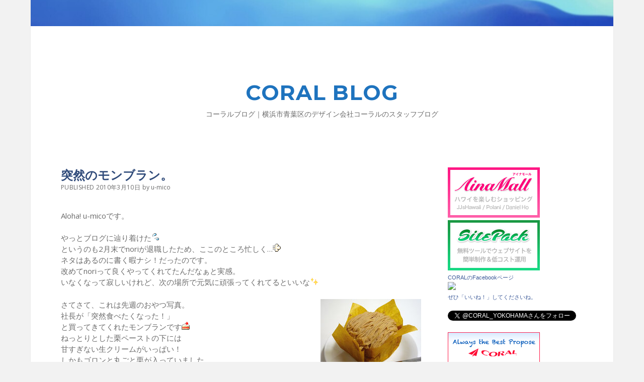

--- FILE ---
content_type: text/html; charset=UTF-8
request_url: https://www.coralblog.com/2010/03/938
body_size: 10699
content:
<!DOCTYPE html>

<html lang="ja">

<head>
	<title>突然のモンブラン。 &#8211; CORAL BLOG</title>
<meta charset="UTF-8" />
<meta name="viewport" content="width=device-width, initial-scale=1" />
<meta name="template" content="Apex 1.35" />
<meta name="generator" content="WordPress 5.5.17" />
<link rel='dns-prefetch' href='//www.googletagmanager.com' />
<link rel='dns-prefetch' href='//use.fontawesome.com' />
<link rel='dns-prefetch' href='//fonts.googleapis.com' />
<link rel='dns-prefetch' href='//s.w.org' />
<link rel="alternate" type="application/rss+xml" title="CORAL BLOG &raquo; フィード" href="https://www.coralblog.com/feed" />
<link rel="alternate" type="application/rss+xml" title="CORAL BLOG &raquo; コメントフィード" href="https://www.coralblog.com/comments/feed" />
		<script type="text/javascript">
			window._wpemojiSettings = {"baseUrl":"https:\/\/s.w.org\/images\/core\/emoji\/13.0.0\/72x72\/","ext":".png","svgUrl":"https:\/\/s.w.org\/images\/core\/emoji\/13.0.0\/svg\/","svgExt":".svg","source":{"concatemoji":"https:\/\/www.coralblog.com\/wp-includes\/js\/wp-emoji-release.min.js?ver=5.5.17"}};
			!function(e,a,t){var n,r,o,i=a.createElement("canvas"),p=i.getContext&&i.getContext("2d");function s(e,t){var a=String.fromCharCode;p.clearRect(0,0,i.width,i.height),p.fillText(a.apply(this,e),0,0);e=i.toDataURL();return p.clearRect(0,0,i.width,i.height),p.fillText(a.apply(this,t),0,0),e===i.toDataURL()}function c(e){var t=a.createElement("script");t.src=e,t.defer=t.type="text/javascript",a.getElementsByTagName("head")[0].appendChild(t)}for(o=Array("flag","emoji"),t.supports={everything:!0,everythingExceptFlag:!0},r=0;r<o.length;r++)t.supports[o[r]]=function(e){if(!p||!p.fillText)return!1;switch(p.textBaseline="top",p.font="600 32px Arial",e){case"flag":return s([127987,65039,8205,9895,65039],[127987,65039,8203,9895,65039])?!1:!s([55356,56826,55356,56819],[55356,56826,8203,55356,56819])&&!s([55356,57332,56128,56423,56128,56418,56128,56421,56128,56430,56128,56423,56128,56447],[55356,57332,8203,56128,56423,8203,56128,56418,8203,56128,56421,8203,56128,56430,8203,56128,56423,8203,56128,56447]);case"emoji":return!s([55357,56424,8205,55356,57212],[55357,56424,8203,55356,57212])}return!1}(o[r]),t.supports.everything=t.supports.everything&&t.supports[o[r]],"flag"!==o[r]&&(t.supports.everythingExceptFlag=t.supports.everythingExceptFlag&&t.supports[o[r]]);t.supports.everythingExceptFlag=t.supports.everythingExceptFlag&&!t.supports.flag,t.DOMReady=!1,t.readyCallback=function(){t.DOMReady=!0},t.supports.everything||(n=function(){t.readyCallback()},a.addEventListener?(a.addEventListener("DOMContentLoaded",n,!1),e.addEventListener("load",n,!1)):(e.attachEvent("onload",n),a.attachEvent("onreadystatechange",function(){"complete"===a.readyState&&t.readyCallback()})),(n=t.source||{}).concatemoji?c(n.concatemoji):n.wpemoji&&n.twemoji&&(c(n.twemoji),c(n.wpemoji)))}(window,document,window._wpemojiSettings);
		</script>
		<style type="text/css">
img.wp-smiley,
img.emoji {
	display: inline !important;
	border: none !important;
	box-shadow: none !important;
	height: 1em !important;
	width: 1em !important;
	margin: 0 .07em !important;
	vertical-align: -0.1em !important;
	background: none !important;
	padding: 0 !important;
}
</style>
	<link rel='stylesheet' id='wp-block-library-css'  href='https://www.coralblog.com/wp-includes/css/dist/block-library/style.min.css?ver=5.5.17' type='text/css' media='all' />
<link rel='stylesheet' id='ct-apex-style-css'  href='https://www.coralblog.com/wp-content/themes/apex/style.css?ver=5.5.17' type='text/css' media='all' />
<style id='ct-apex-style-inline-css' type='text/css'>
span.post-date {
    font-size: 12px;
}

.blog .post-content p:last-of-type, .archive .post-content p:last-of-type, .search .post-content p:last-of-type {
    margin-top: 0;
    padding-bottom: 0;
}
.site-title a,
						                .site-title a:link,
						                .site-title a:visited {color: #1e73be;}.post-title,
						                .post-title a,
						                .post-title a:link,
						                .post-title a :visited {color: #304b7a;}
#header-image { padding-bottom: 5%; }
@media all and (min-width: 1000px) {
              .site-title { 
                font-size: 42px;
              }
            }@media all and (min-width: 1000px) {
              .tagline { 
                font-size: 14px;
              }
            }@media all and (min-width: 800px) and (max-width: 999px) {
              .menu-primary a { 
                font-size: 14px;
              }
            }@media all and (min-width: 1000px) {
              .menu-primary a { 
                font-size: 14px;
              }
            }@media all and (min-width: 800px) and (max-width: 899px) {
              .post-title { 
                font-size: 26px;
              }
            }@media all and (min-width: 900px) {
              .post-title { 
                font-size: 24px;
              }
            }@media all and (min-width: 1000px) {
              .post-content,
              .post-meta { 
                font-size: 15px;
              }
            }
.comments-link { display: none; }.comments-number { display: none; }.comment-date { display: none; }.comment-reply-link { margin-left: 0; }.comment-reply-link:after { display: none; }
</style>
<link rel='stylesheet' id='ct-morning-child-style-css'  href='https://www.coralblog.com/wp-content/themes/morning/style.css?ver=5.5.17' type='text/css' media='all' />
<link rel='stylesheet' id='ct-apex-font-awesome-css'  href='https://www.coralblog.com/wp-content/themes/apex/assets/font-awesome/css/all.min.css?ver=5.5.17' type='text/css' media='all' />
<link rel='stylesheet' id='font-awesome-official-css'  href='https://use.fontawesome.com/releases/v5.14.0/css/all.css' type='text/css' media='all' integrity="sha384-HzLeBuhoNPvSl5KYnjx0BT+WB0QEEqLprO+NBkkk5gbc67FTaL7XIGa2w1L0Xbgc" crossorigin="anonymous" />
<link rel='stylesheet' id='ct-apex-pro-style-css'  href='https://www.coralblog.com/wp-content/plugins/apex-pro/styles/style.min.css?ver=5.5.17' type='text/css' media='all' />
<link rel='stylesheet' id='ct-morning-google-fonts-css'  href='//fonts.googleapis.com/css?family=Montserrat%3A400%2C700%7COpen+Sans%3A400%2C700&#038;ver=5.5.17' type='text/css' media='all' />
<link rel='stylesheet' id='font-awesome-official-v4shim-css'  href='https://use.fontawesome.com/releases/v5.14.0/css/v4-shims.css' type='text/css' media='all' integrity="sha384-9aKO2QU3KETrRCCXFbhLK16iRd15nC+OYEmpVb54jY8/CEXz/GVRsnM73wcbYw+m" crossorigin="anonymous" />
<style id='font-awesome-official-v4shim-inline-css' type='text/css'>
@font-face {
font-family: "FontAwesome";
font-display: block;
src: url("https://use.fontawesome.com/releases/v5.14.0/webfonts/fa-brands-400.eot"),
		url("https://use.fontawesome.com/releases/v5.14.0/webfonts/fa-brands-400.eot?#iefix") format("embedded-opentype"),
		url("https://use.fontawesome.com/releases/v5.14.0/webfonts/fa-brands-400.woff2") format("woff2"),
		url("https://use.fontawesome.com/releases/v5.14.0/webfonts/fa-brands-400.woff") format("woff"),
		url("https://use.fontawesome.com/releases/v5.14.0/webfonts/fa-brands-400.ttf") format("truetype"),
		url("https://use.fontawesome.com/releases/v5.14.0/webfonts/fa-brands-400.svg#fontawesome") format("svg");
}

@font-face {
font-family: "FontAwesome";
font-display: block;
src: url("https://use.fontawesome.com/releases/v5.14.0/webfonts/fa-solid-900.eot"),
		url("https://use.fontawesome.com/releases/v5.14.0/webfonts/fa-solid-900.eot?#iefix") format("embedded-opentype"),
		url("https://use.fontawesome.com/releases/v5.14.0/webfonts/fa-solid-900.woff2") format("woff2"),
		url("https://use.fontawesome.com/releases/v5.14.0/webfonts/fa-solid-900.woff") format("woff"),
		url("https://use.fontawesome.com/releases/v5.14.0/webfonts/fa-solid-900.ttf") format("truetype"),
		url("https://use.fontawesome.com/releases/v5.14.0/webfonts/fa-solid-900.svg#fontawesome") format("svg");
}

@font-face {
font-family: "FontAwesome";
font-display: block;
src: url("https://use.fontawesome.com/releases/v5.14.0/webfonts/fa-regular-400.eot"),
		url("https://use.fontawesome.com/releases/v5.14.0/webfonts/fa-regular-400.eot?#iefix") format("embedded-opentype"),
		url("https://use.fontawesome.com/releases/v5.14.0/webfonts/fa-regular-400.woff2") format("woff2"),
		url("https://use.fontawesome.com/releases/v5.14.0/webfonts/fa-regular-400.woff") format("woff"),
		url("https://use.fontawesome.com/releases/v5.14.0/webfonts/fa-regular-400.ttf") format("truetype"),
		url("https://use.fontawesome.com/releases/v5.14.0/webfonts/fa-regular-400.svg#fontawesome") format("svg");
unicode-range: U+F004-F005,U+F007,U+F017,U+F022,U+F024,U+F02E,U+F03E,U+F044,U+F057-F059,U+F06E,U+F070,U+F075,U+F07B-F07C,U+F080,U+F086,U+F089,U+F094,U+F09D,U+F0A0,U+F0A4-F0A7,U+F0C5,U+F0C7-F0C8,U+F0E0,U+F0EB,U+F0F3,U+F0F8,U+F0FE,U+F111,U+F118-F11A,U+F11C,U+F133,U+F144,U+F146,U+F14A,U+F14D-F14E,U+F150-F152,U+F15B-F15C,U+F164-F165,U+F185-F186,U+F191-F192,U+F1AD,U+F1C1-F1C9,U+F1CD,U+F1D8,U+F1E3,U+F1EA,U+F1F6,U+F1F9,U+F20A,U+F247-F249,U+F24D,U+F254-F25B,U+F25D,U+F267,U+F271-F274,U+F279,U+F28B,U+F28D,U+F2B5-F2B6,U+F2B9,U+F2BB,U+F2BD,U+F2C1-F2C2,U+F2D0,U+F2D2,U+F2DC,U+F2ED,U+F328,U+F358-F35B,U+F3A5,U+F3D1,U+F410,U+F4AD;
}
</style>
<script type='text/javascript' src='https://www.coralblog.com/wp-includes/js/jquery/jquery.js?ver=1.12.4-wp' id='jquery-core-js'></script>
<!--[if IE 8]>
<script type='text/javascript' src='https://www.coralblog.com/wp-content/themes/apex/js/build/html5shiv.min.js?ver=5.5.17' id='ct-apex-html5-shiv-js'></script>
<![endif]-->

<!-- Google アナリティクス スニペット (Site Kit が追加) -->
<script type='text/javascript' src='https://www.googletagmanager.com/gtag/js?id=GT-MJMF2GH' id='google_gtagjs-js' async></script>
<script type='text/javascript' id='google_gtagjs-js-after'>
window.dataLayer = window.dataLayer || [];function gtag(){dataLayer.push(arguments);}
gtag("js", new Date());
gtag("set", "developer_id.dZTNiMT", true);
gtag("config", "GT-MJMF2GH");
</script>

<!-- (ここまで) Google アナリティクス スニペット (Site Kit が追加) -->
<link rel="https://api.w.org/" href="https://www.coralblog.com/wp-json/" /><link rel="alternate" type="application/json" href="https://www.coralblog.com/wp-json/wp/v2/posts/938" /><link rel="EditURI" type="application/rsd+xml" title="RSD" href="https://www.coralblog.com/xmlrpc.php?rsd" />
<link rel="wlwmanifest" type="application/wlwmanifest+xml" href="https://www.coralblog.com/wp-includes/wlwmanifest.xml" /> 
<link rel='prev' title='フラガール' href='https://www.coralblog.com/2010/03/931' />
<link rel='next' title='たくさん動くときは、鶴と亀' href='https://www.coralblog.com/2010/03/941' />
<link rel='shortlink' href='https://www.coralblog.com/?p=938' />
<link rel="alternate" type="application/json+oembed" href="https://www.coralblog.com/wp-json/oembed/1.0/embed?url=https%3A%2F%2Fwww.coralblog.com%2F2010%2F03%2F938" />
<link rel="alternate" type="text/xml+oembed" href="https://www.coralblog.com/wp-json/oembed/1.0/embed?url=https%3A%2F%2Fwww.coralblog.com%2F2010%2F03%2F938&#038;format=xml" />
<link rel="canonical" href="https://www.coralblog.com/2010/03/938" />
<meta name="generator" content="Site Kit by Google 1.102.0" />		<style type="text/css" id="wp-custom-css">
			span.post-date {
    font-size: 12px;
}

.blog .post-content p:last-of-type, .archive .post-content p:last-of-type, .search .post-content p:last-of-type {
    margin-top: 0;
    padding-bottom: 0;
}		</style>
		</head>

<body data-rsssl=1 id="morning" class="post-template-default single single-post postid-938 single-format-standard  singular singular-post singular-post-938">
		<a class="skip-content" href="#main">Skip to content</a>
	<div id="overflow-container" class="overflow-container">
		<div id="max-width" class="max-width">
			<div id="header-image" class="header-image" style="background-image: url('https://www.coralblog.com/wp-content/uploads/2020/07/1920_2.jpg')" ></div>						<header class="site-header" id="site-header" role="banner">
				<div id="menu-primary-container" class="menu-primary-container">
					<div id="menu-primary" class="menu-container menu-primary" role="navigation">
	<div class="menu-unset"></div></div>
														</div>
				<button id="toggle-navigation" class="toggle-navigation">
					<span class="screen-reader-text">open menu</span>
					<svg width="24px" height="18px" viewBox="0 0 24 18" version="1.1" xmlns="http://www.w3.org/2000/svg" xmlns:xlink="http://www.w3.org/1999/xlink">
				    <g stroke="none" stroke-width="1" fill="none" fill-rule="evenodd">
				        <g transform="translate(-148.000000, -36.000000)" fill="#6B6B6B">
				            <g transform="translate(123.000000, 25.000000)">
				                <g transform="translate(25.000000, 11.000000)">
				                    <rect x="0" y="16" width="24" height="2"></rect>
				                    <rect x="0" y="8" width="24" height="2"></rect>
				                    <rect x="0" y="0" width="24" height="2"></rect>
				                </g>
				            </g>
				        </g>
				    </g>
				</svg>				</button>
				<div id="title-container" class="title-container">
					<div id='site-title' class='site-title'><a href='https://www.coralblog.com'>CORAL BLOG</a></div>					<p class="tagline">コーラルブログ｜横浜市青葉区のデザイン会社コーラルのスタッフブログ</p>				</div>
			</header>
									<section id="main" class="main" role="main">
				<div id="loop-container" class="loop-container">
	<div class="post-938 post type-post status-publish format-standard hentry category-coral entry">
		<article>
				<div class="post-container">
			<div class='post-header'>
				<h1 class='post-title'>突然のモンブラン。</h1>
				<div class="post-byline">
    <span class="post-date">
		Published 2010年3月10日	</span>
			<span class="post-author">
			<span>by</span>
			u-mico		</span>
	</div>			</div>
			<div class="post-content">
								<p>Aloha! u-micoです。</p>
<p>やっとブログに辿り着けた<img src="https://www.coralblog.com/wp-content/plugins/tinymce-advanced/mce/emoji/img/sweat01.gif" border="0" alt="sweat01" /><br />
というのも2月末でnoriが退職したため、ここのところ忙しく…<img src="https://www.coralblog.com/wp-content/plugins/tinymce-advanced/mce/emoji/img/dash.gif" border="0" alt="dash" /><br />
ネタはあるのに書く暇ナシ！だったのです。<br />
改めてnoriって良くやってくれてたんだなぁと実感。<br />
いなくなって寂しいけれど、次の場所で元気に頑張ってくれてるといいな<img src="https://www.coralblog.com/wp-content/plugins/tinymce-advanced/mce/emoji/img/shine.gif" border="0" alt="shine" /></p>
<figure id="attachment_939" aria-describedby="caption-attachment-939" style="width: 200px" class="wp-caption alignright"><a href="https://www.coralblog.com/wp-content/uploads/2010/03/cake-m1.jpg"><img loading="lazy" class="size-full wp-image-939" src="https://www.coralblog.com/wp-content/uploads/2010/03/cake-m1.jpg" alt="" width="200" height="150" /></a><figcaption id="caption-attachment-939" class="wp-caption-text">中にはふわふわ生クリーム♪</figcaption></figure>
<p>さてさて、これは先週のおやつ写真。<br />
社長が「突然食べたくなった！」<br />
と買ってきてくれたモンブランです<img src="https://www.coralblog.com/wp-content/plugins/tinymce-advanced/mce/emoji/img/cake.gif" border="0" alt="cake" /><br />
ねっとりとした栗ペーストの下には<br />
甘すぎない生クリームがいっぱい！<br />
しかもゴロンと丸ごと栗が入っていました。<br />
おいし〜ぃ<img src="https://www.coralblog.com/wp-content/plugins/tinymce-advanced/mce/emoji/img/delicious.gif" border="0" alt="delicious" /></p>
<p>ちなみにこの丸ごと栗を落とした人が約1名。<br />
さて誰でしょう？<br />
ヒントは、我が社一の「お子ちゃま」です。<br />
誰だか分かった人はCORALマニアですな（笑）</p>
							</div>
						<div class="post-meta">
				<p class="post-categories"><span>Published in </span><a href="https://www.coralblog.com/category/coral" title="View all posts in CORAL">CORAL</a></p>								<nav class="further-reading">
	<div class="previous">
		<span>Previous Post</span>
		<a href="https://www.coralblog.com/2010/03/931">フラガール</a>
	</div>
	<div class="next">
		<span>Next Post</span>
		<a href="https://www.coralblog.com/2010/03/941">たくさん動くときは、鶴と亀</a>
	</div>
</nav>			</div>
		</div>
	</article>
	</div></div>
</section> <!-- .main -->

	<aside class="sidebar sidebar-primary" id="sidebar-primary" role="complementary">
		<h1 class="screen-reader-text">Sidebar</h1>
		<section id="text-2" class="widget widget_text">			<div class="textwidget"><a href="http://www.ainamall.com/" target="_blank" rel="noopener noreferrer"><img src="https://www.coralblog.com/wp-content/uploads/2016/06/banner_ainamall.jpg" width="" height="" alt="アイナモール" /></a>
<br />
<a href="http://www.sitepack.jp/" target="_blank" rel="noopener noreferrer"><img src="https://www.coralblog.com/wp-content/uploads/2012/07/banner_sitepack.png" width="" height="" alt="無料ツールでウェブサイト・ホームページを簡単制作＆低コストで運用" /></a>
<br />
<!-- Facebook Badge START -->
<div style="margin-left: auto; margin-left: auto;"><a href="http://www.facebook.com/coralinc" target="_blank" style="font-family: &quot;lucida grande&quot;,tahoma,verdana,arial,sans-serif; font-size: 11px; font-variant: normal; font-style: normal; font-weight: normal; color: #3B5998; text-decoration: none;" title="CORAL" rel="noopener noreferrer">CORALのFacebookページ</a><br/><a href="http://www.facebook.com/coralinc" target="_target" title="CORAL" rel="noopener noreferrer"><img src="https://badge.facebook.com/badge/209251922450223.2066.1129491413.png" style="border: 0px;" /></a><br/><a href="http://www.facebook.com/coralinc" target="_blank" style="font-family: &quot;lucida grande&quot;,tahoma,verdana,arial,sans-serif; font-size: 11px; font-variant: normal; font-style: normal; font-weight: normal; color: #3B5998; text-decoration: none;" title="CORAL" rel="noopener noreferrer">ぜひ「いいね！」してくださいね。</a></div><!-- Facebook Badge END -->
<br />
<a href="https://twitter.com/CORAL_YOKOHAMA" onclick=”_gaq.push(['_trackEvent', 'outlink', 'twitter', 'coralinternet']);” class="twitter-follow-button" data-show-count="false" data-lang="ja">@CORAL_YOKOHAMAをフォロー</a>
<script>!function(d,s,id){var js,fjs=d.getElementsByTagName(s)[0];if(!d.getElementById(id)){js=d.createElement(s);js.id=id;js.src="//platform.twitter.com/widgets.js";fjs.parentNode.insertBefore(js,fjs);}}(document,"script","twitter-wjs");</script>
<br />
<br />
<a href="http://www.coral.co.jp/" target="_blank" rel="noopener noreferrer"><img src="
https://www.coralblog.com/wp-content/uploads/2012/07/banner_coral.png" width="183" height="60" alt="レスポンシブwebデザイン　横浜のデザイン会社　ウェブサイト制作　コーラル" /></a></div>
		</section>
		<section id="recent-posts-2" class="widget widget_recent_entries">
		<h2 class="widget-title">最近の投稿</h2>
		<ul>
											<li>
					<a href="https://www.coralblog.com/2025/12/11259">AIとWEBサイト。</a>
									</li>
											<li>
					<a href="https://www.coralblog.com/2025/12/11249">Illustratorの生成AIで、好きなイラストの“似てる別バージョン”を作る方法</a>
									</li>
											<li>
					<a href="https://www.coralblog.com/2025/11/11243">&#8220;See it, Say it, Sorted.&#8221;</a>
									</li>
											<li>
					<a href="https://www.coralblog.com/2025/10/11227">安藤忠雄氏の建築物｢淡路夢舞台｣</a>
									</li>
											<li>
					<a href="https://www.coralblog.com/2025/09/11213">OKLCHについて</a>
									</li>
											<li>
					<a href="https://www.coralblog.com/2025/08/11206">夏の谷川岳</a>
									</li>
											<li>
					<a href="https://www.coralblog.com/2025/08/11199">迷惑メールが急増中。</a>
									</li>
											<li>
					<a href="https://www.coralblog.com/2025/07/11186">夏のパワーミーティング 2025 ＠Hyatt Regency YOKOHAMA</a>
									</li>
											<li>
					<a href="https://www.coralblog.com/2025/06/11165">ダークパターンのデザインとは？</a>
									</li>
											<li>
					<a href="https://www.coralblog.com/2025/06/11148">銀座の色味の変遷を知る</a>
									</li>
					</ul>

		</section><section id="categories-2" class="widget widget_categories"><h2 class="widget-title">カテゴリー</h2>
			<ul>
					<li class="cat-item cat-item-2"><a href="https://www.coralblog.com/category/coral">CORAL</a>
</li>
	<li class="cat-item cat-item-3"><a href="https://www.coralblog.com/category/hawaii">Hawaii</a>
</li>
	<li class="cat-item cat-item-4"><a href="https://www.coralblog.com/category/outside">OUTSIDE</a>
</li>
	<li class="cat-item cat-item-5"><a href="https://www.coralblog.com/category/sns%e3%83%bb%e3%82%bd%e3%83%bc%e3%82%b7%e3%83%a3%e3%83%ab%e3%83%a1%e3%83%87%e3%82%a3%e3%82%a2">SNS・ソーシャルメディア</a>
</li>
	<li class="cat-item cat-item-1"><a href="https://www.coralblog.com/category/%e6%9c%aa%e5%88%86%e9%a1%9e">未分類</a>
</li>
			</ul>

			</section><section id="calendar-2" class="widget widget_calendar"><div id="calendar_wrap" class="calendar_wrap"><table id="wp-calendar" class="wp-calendar-table">
	<caption>2010年3月</caption>
	<thead>
	<tr>
		<th scope="col" title="月曜日">月</th>
		<th scope="col" title="火曜日">火</th>
		<th scope="col" title="水曜日">水</th>
		<th scope="col" title="木曜日">木</th>
		<th scope="col" title="金曜日">金</th>
		<th scope="col" title="土曜日">土</th>
		<th scope="col" title="日曜日">日</th>
	</tr>
	</thead>
	<tbody>
	<tr><td>1</td><td>2</td><td>3</td><td><a href="https://www.coralblog.com/date/2010/03/04" aria-label="2010年3月4日 に投稿を公開">4</a></td><td>5</td><td>6</td><td>7</td>
	</tr>
	<tr>
		<td>8</td><td>9</td><td><a href="https://www.coralblog.com/date/2010/03/10" aria-label="2010年3月10日 に投稿を公開">10</a></td><td>11</td><td>12</td><td>13</td><td>14</td>
	</tr>
	<tr>
		<td>15</td><td>16</td><td>17</td><td>18</td><td>19</td><td>20</td><td>21</td>
	</tr>
	<tr>
		<td>22</td><td>23</td><td><a href="https://www.coralblog.com/date/2010/03/24" aria-label="2010年3月24日 に投稿を公開">24</a></td><td>25</td><td>26</td><td>27</td><td>28</td>
	</tr>
	<tr>
		<td>29</td><td>30</td><td>31</td>
		<td class="pad" colspan="4">&nbsp;</td>
	</tr>
	</tbody>
	</table><nav aria-label="前と次の月" class="wp-calendar-nav">
		<span class="wp-calendar-nav-prev"><a href="https://www.coralblog.com/date/2010/02">&laquo; 2月</a></span>
		<span class="pad">&nbsp;</span>
		<span class="wp-calendar-nav-next"><a href="https://www.coralblog.com/date/2010/04">4月 &raquo;</a></span>
	</nav></div></section><section id="archives-2" class="widget widget_archive"><h2 class="widget-title">アーカイブ</h2>		<label class="screen-reader-text" for="archives-dropdown-2">アーカイブ</label>
		<select id="archives-dropdown-2" name="archive-dropdown">
			
			<option value="">月を選択</option>
				<option value='https://www.coralblog.com/date/2025/12'> 2025年12月 </option>
	<option value='https://www.coralblog.com/date/2025/11'> 2025年11月 </option>
	<option value='https://www.coralblog.com/date/2025/10'> 2025年10月 </option>
	<option value='https://www.coralblog.com/date/2025/09'> 2025年9月 </option>
	<option value='https://www.coralblog.com/date/2025/08'> 2025年8月 </option>
	<option value='https://www.coralblog.com/date/2025/07'> 2025年7月 </option>
	<option value='https://www.coralblog.com/date/2025/06'> 2025年6月 </option>
	<option value='https://www.coralblog.com/date/2025/05'> 2025年5月 </option>
	<option value='https://www.coralblog.com/date/2025/04'> 2025年4月 </option>
	<option value='https://www.coralblog.com/date/2025/03'> 2025年3月 </option>
	<option value='https://www.coralblog.com/date/2025/02'> 2025年2月 </option>
	<option value='https://www.coralblog.com/date/2025/01'> 2025年1月 </option>
	<option value='https://www.coralblog.com/date/2024/12'> 2024年12月 </option>
	<option value='https://www.coralblog.com/date/2024/11'> 2024年11月 </option>
	<option value='https://www.coralblog.com/date/2024/10'> 2024年10月 </option>
	<option value='https://www.coralblog.com/date/2024/09'> 2024年9月 </option>
	<option value='https://www.coralblog.com/date/2024/08'> 2024年8月 </option>
	<option value='https://www.coralblog.com/date/2024/07'> 2024年7月 </option>
	<option value='https://www.coralblog.com/date/2024/06'> 2024年6月 </option>
	<option value='https://www.coralblog.com/date/2024/05'> 2024年5月 </option>
	<option value='https://www.coralblog.com/date/2024/04'> 2024年4月 </option>
	<option value='https://www.coralblog.com/date/2024/03'> 2024年3月 </option>
	<option value='https://www.coralblog.com/date/2024/02'> 2024年2月 </option>
	<option value='https://www.coralblog.com/date/2024/01'> 2024年1月 </option>
	<option value='https://www.coralblog.com/date/2023/12'> 2023年12月 </option>
	<option value='https://www.coralblog.com/date/2023/11'> 2023年11月 </option>
	<option value='https://www.coralblog.com/date/2023/10'> 2023年10月 </option>
	<option value='https://www.coralblog.com/date/2023/09'> 2023年9月 </option>
	<option value='https://www.coralblog.com/date/2023/08'> 2023年8月 </option>
	<option value='https://www.coralblog.com/date/2023/07'> 2023年7月 </option>
	<option value='https://www.coralblog.com/date/2023/06'> 2023年6月 </option>
	<option value='https://www.coralblog.com/date/2023/05'> 2023年5月 </option>
	<option value='https://www.coralblog.com/date/2023/04'> 2023年4月 </option>
	<option value='https://www.coralblog.com/date/2023/03'> 2023年3月 </option>
	<option value='https://www.coralblog.com/date/2023/02'> 2023年2月 </option>
	<option value='https://www.coralblog.com/date/2023/01'> 2023年1月 </option>
	<option value='https://www.coralblog.com/date/2022/12'> 2022年12月 </option>
	<option value='https://www.coralblog.com/date/2022/11'> 2022年11月 </option>
	<option value='https://www.coralblog.com/date/2022/10'> 2022年10月 </option>
	<option value='https://www.coralblog.com/date/2022/09'> 2022年9月 </option>
	<option value='https://www.coralblog.com/date/2022/08'> 2022年8月 </option>
	<option value='https://www.coralblog.com/date/2022/07'> 2022年7月 </option>
	<option value='https://www.coralblog.com/date/2022/06'> 2022年6月 </option>
	<option value='https://www.coralblog.com/date/2022/05'> 2022年5月 </option>
	<option value='https://www.coralblog.com/date/2022/04'> 2022年4月 </option>
	<option value='https://www.coralblog.com/date/2022/03'> 2022年3月 </option>
	<option value='https://www.coralblog.com/date/2022/02'> 2022年2月 </option>
	<option value='https://www.coralblog.com/date/2022/01'> 2022年1月 </option>
	<option value='https://www.coralblog.com/date/2021/12'> 2021年12月 </option>
	<option value='https://www.coralblog.com/date/2021/11'> 2021年11月 </option>
	<option value='https://www.coralblog.com/date/2021/10'> 2021年10月 </option>
	<option value='https://www.coralblog.com/date/2021/09'> 2021年9月 </option>
	<option value='https://www.coralblog.com/date/2021/08'> 2021年8月 </option>
	<option value='https://www.coralblog.com/date/2021/07'> 2021年7月 </option>
	<option value='https://www.coralblog.com/date/2021/06'> 2021年6月 </option>
	<option value='https://www.coralblog.com/date/2021/05'> 2021年5月 </option>
	<option value='https://www.coralblog.com/date/2021/04'> 2021年4月 </option>
	<option value='https://www.coralblog.com/date/2021/03'> 2021年3月 </option>
	<option value='https://www.coralblog.com/date/2021/02'> 2021年2月 </option>
	<option value='https://www.coralblog.com/date/2021/01'> 2021年1月 </option>
	<option value='https://www.coralblog.com/date/2020/12'> 2020年12月 </option>
	<option value='https://www.coralblog.com/date/2020/11'> 2020年11月 </option>
	<option value='https://www.coralblog.com/date/2020/10'> 2020年10月 </option>
	<option value='https://www.coralblog.com/date/2020/09'> 2020年9月 </option>
	<option value='https://www.coralblog.com/date/2020/08'> 2020年8月 </option>
	<option value='https://www.coralblog.com/date/2020/07'> 2020年7月 </option>
	<option value='https://www.coralblog.com/date/2020/06'> 2020年6月 </option>
	<option value='https://www.coralblog.com/date/2020/05'> 2020年5月 </option>
	<option value='https://www.coralblog.com/date/2020/04'> 2020年4月 </option>
	<option value='https://www.coralblog.com/date/2020/03'> 2020年3月 </option>
	<option value='https://www.coralblog.com/date/2020/02'> 2020年2月 </option>
	<option value='https://www.coralblog.com/date/2020/01'> 2020年1月 </option>
	<option value='https://www.coralblog.com/date/2019/12'> 2019年12月 </option>
	<option value='https://www.coralblog.com/date/2019/11'> 2019年11月 </option>
	<option value='https://www.coralblog.com/date/2019/10'> 2019年10月 </option>
	<option value='https://www.coralblog.com/date/2019/09'> 2019年9月 </option>
	<option value='https://www.coralblog.com/date/2019/08'> 2019年8月 </option>
	<option value='https://www.coralblog.com/date/2019/07'> 2019年7月 </option>
	<option value='https://www.coralblog.com/date/2019/06'> 2019年6月 </option>
	<option value='https://www.coralblog.com/date/2019/05'> 2019年5月 </option>
	<option value='https://www.coralblog.com/date/2019/04'> 2019年4月 </option>
	<option value='https://www.coralblog.com/date/2019/03'> 2019年3月 </option>
	<option value='https://www.coralblog.com/date/2019/02'> 2019年2月 </option>
	<option value='https://www.coralblog.com/date/2019/01'> 2019年1月 </option>
	<option value='https://www.coralblog.com/date/2018/12'> 2018年12月 </option>
	<option value='https://www.coralblog.com/date/2018/11'> 2018年11月 </option>
	<option value='https://www.coralblog.com/date/2018/10'> 2018年10月 </option>
	<option value='https://www.coralblog.com/date/2018/09'> 2018年9月 </option>
	<option value='https://www.coralblog.com/date/2018/08'> 2018年8月 </option>
	<option value='https://www.coralblog.com/date/2018/07'> 2018年7月 </option>
	<option value='https://www.coralblog.com/date/2018/06'> 2018年6月 </option>
	<option value='https://www.coralblog.com/date/2018/05'> 2018年5月 </option>
	<option value='https://www.coralblog.com/date/2018/04'> 2018年4月 </option>
	<option value='https://www.coralblog.com/date/2018/03'> 2018年3月 </option>
	<option value='https://www.coralblog.com/date/2018/02'> 2018年2月 </option>
	<option value='https://www.coralblog.com/date/2018/01'> 2018年1月 </option>
	<option value='https://www.coralblog.com/date/2017/12'> 2017年12月 </option>
	<option value='https://www.coralblog.com/date/2017/11'> 2017年11月 </option>
	<option value='https://www.coralblog.com/date/2017/10'> 2017年10月 </option>
	<option value='https://www.coralblog.com/date/2017/09'> 2017年9月 </option>
	<option value='https://www.coralblog.com/date/2017/08'> 2017年8月 </option>
	<option value='https://www.coralblog.com/date/2017/07'> 2017年7月 </option>
	<option value='https://www.coralblog.com/date/2017/06'> 2017年6月 </option>
	<option value='https://www.coralblog.com/date/2017/05'> 2017年5月 </option>
	<option value='https://www.coralblog.com/date/2017/04'> 2017年4月 </option>
	<option value='https://www.coralblog.com/date/2017/03'> 2017年3月 </option>
	<option value='https://www.coralblog.com/date/2017/02'> 2017年2月 </option>
	<option value='https://www.coralblog.com/date/2017/01'> 2017年1月 </option>
	<option value='https://www.coralblog.com/date/2016/12'> 2016年12月 </option>
	<option value='https://www.coralblog.com/date/2016/11'> 2016年11月 </option>
	<option value='https://www.coralblog.com/date/2016/10'> 2016年10月 </option>
	<option value='https://www.coralblog.com/date/2016/09'> 2016年9月 </option>
	<option value='https://www.coralblog.com/date/2016/08'> 2016年8月 </option>
	<option value='https://www.coralblog.com/date/2016/07'> 2016年7月 </option>
	<option value='https://www.coralblog.com/date/2016/06'> 2016年6月 </option>
	<option value='https://www.coralblog.com/date/2016/05'> 2016年5月 </option>
	<option value='https://www.coralblog.com/date/2016/04'> 2016年4月 </option>
	<option value='https://www.coralblog.com/date/2016/03'> 2016年3月 </option>
	<option value='https://www.coralblog.com/date/2016/02'> 2016年2月 </option>
	<option value='https://www.coralblog.com/date/2016/01'> 2016年1月 </option>
	<option value='https://www.coralblog.com/date/2015/12'> 2015年12月 </option>
	<option value='https://www.coralblog.com/date/2015/11'> 2015年11月 </option>
	<option value='https://www.coralblog.com/date/2015/10'> 2015年10月 </option>
	<option value='https://www.coralblog.com/date/2015/09'> 2015年9月 </option>
	<option value='https://www.coralblog.com/date/2015/08'> 2015年8月 </option>
	<option value='https://www.coralblog.com/date/2015/07'> 2015年7月 </option>
	<option value='https://www.coralblog.com/date/2015/06'> 2015年6月 </option>
	<option value='https://www.coralblog.com/date/2015/05'> 2015年5月 </option>
	<option value='https://www.coralblog.com/date/2015/04'> 2015年4月 </option>
	<option value='https://www.coralblog.com/date/2015/03'> 2015年3月 </option>
	<option value='https://www.coralblog.com/date/2015/02'> 2015年2月 </option>
	<option value='https://www.coralblog.com/date/2015/01'> 2015年1月 </option>
	<option value='https://www.coralblog.com/date/2014/12'> 2014年12月 </option>
	<option value='https://www.coralblog.com/date/2014/11'> 2014年11月 </option>
	<option value='https://www.coralblog.com/date/2014/10'> 2014年10月 </option>
	<option value='https://www.coralblog.com/date/2014/09'> 2014年9月 </option>
	<option value='https://www.coralblog.com/date/2014/08'> 2014年8月 </option>
	<option value='https://www.coralblog.com/date/2014/07'> 2014年7月 </option>
	<option value='https://www.coralblog.com/date/2014/06'> 2014年6月 </option>
	<option value='https://www.coralblog.com/date/2014/05'> 2014年5月 </option>
	<option value='https://www.coralblog.com/date/2014/04'> 2014年4月 </option>
	<option value='https://www.coralblog.com/date/2014/03'> 2014年3月 </option>
	<option value='https://www.coralblog.com/date/2014/02'> 2014年2月 </option>
	<option value='https://www.coralblog.com/date/2014/01'> 2014年1月 </option>
	<option value='https://www.coralblog.com/date/2013/12'> 2013年12月 </option>
	<option value='https://www.coralblog.com/date/2013/11'> 2013年11月 </option>
	<option value='https://www.coralblog.com/date/2013/10'> 2013年10月 </option>
	<option value='https://www.coralblog.com/date/2013/09'> 2013年9月 </option>
	<option value='https://www.coralblog.com/date/2013/08'> 2013年8月 </option>
	<option value='https://www.coralblog.com/date/2013/07'> 2013年7月 </option>
	<option value='https://www.coralblog.com/date/2013/06'> 2013年6月 </option>
	<option value='https://www.coralblog.com/date/2013/05'> 2013年5月 </option>
	<option value='https://www.coralblog.com/date/2013/04'> 2013年4月 </option>
	<option value='https://www.coralblog.com/date/2013/03'> 2013年3月 </option>
	<option value='https://www.coralblog.com/date/2013/02'> 2013年2月 </option>
	<option value='https://www.coralblog.com/date/2013/01'> 2013年1月 </option>
	<option value='https://www.coralblog.com/date/2012/12'> 2012年12月 </option>
	<option value='https://www.coralblog.com/date/2012/11'> 2012年11月 </option>
	<option value='https://www.coralblog.com/date/2012/10'> 2012年10月 </option>
	<option value='https://www.coralblog.com/date/2012/09'> 2012年9月 </option>
	<option value='https://www.coralblog.com/date/2012/08'> 2012年8月 </option>
	<option value='https://www.coralblog.com/date/2012/07'> 2012年7月 </option>
	<option value='https://www.coralblog.com/date/2012/06'> 2012年6月 </option>
	<option value='https://www.coralblog.com/date/2012/05'> 2012年5月 </option>
	<option value='https://www.coralblog.com/date/2012/04'> 2012年4月 </option>
	<option value='https://www.coralblog.com/date/2012/03'> 2012年3月 </option>
	<option value='https://www.coralblog.com/date/2012/02'> 2012年2月 </option>
	<option value='https://www.coralblog.com/date/2012/01'> 2012年1月 </option>
	<option value='https://www.coralblog.com/date/2011/12'> 2011年12月 </option>
	<option value='https://www.coralblog.com/date/2011/11'> 2011年11月 </option>
	<option value='https://www.coralblog.com/date/2011/10'> 2011年10月 </option>
	<option value='https://www.coralblog.com/date/2011/09'> 2011年9月 </option>
	<option value='https://www.coralblog.com/date/2011/08'> 2011年8月 </option>
	<option value='https://www.coralblog.com/date/2011/07'> 2011年7月 </option>
	<option value='https://www.coralblog.com/date/2011/06'> 2011年6月 </option>
	<option value='https://www.coralblog.com/date/2011/05'> 2011年5月 </option>
	<option value='https://www.coralblog.com/date/2011/04'> 2011年4月 </option>
	<option value='https://www.coralblog.com/date/2011/03'> 2011年3月 </option>
	<option value='https://www.coralblog.com/date/2011/02'> 2011年2月 </option>
	<option value='https://www.coralblog.com/date/2011/01'> 2011年1月 </option>
	<option value='https://www.coralblog.com/date/2010/12'> 2010年12月 </option>
	<option value='https://www.coralblog.com/date/2010/11'> 2010年11月 </option>
	<option value='https://www.coralblog.com/date/2010/10'> 2010年10月 </option>
	<option value='https://www.coralblog.com/date/2010/08'> 2010年8月 </option>
	<option value='https://www.coralblog.com/date/2010/07'> 2010年7月 </option>
	<option value='https://www.coralblog.com/date/2010/06'> 2010年6月 </option>
	<option value='https://www.coralblog.com/date/2010/04'> 2010年4月 </option>
	<option value='https://www.coralblog.com/date/2010/03'> 2010年3月 </option>
	<option value='https://www.coralblog.com/date/2010/02'> 2010年2月 </option>
	<option value='https://www.coralblog.com/date/2010/01'> 2010年1月 </option>
	<option value='https://www.coralblog.com/date/2009/12'> 2009年12月 </option>
	<option value='https://www.coralblog.com/date/2009/11'> 2009年11月 </option>
	<option value='https://www.coralblog.com/date/2009/10'> 2009年10月 </option>
	<option value='https://www.coralblog.com/date/2009/09'> 2009年9月 </option>
	<option value='https://www.coralblog.com/date/2009/08'> 2009年8月 </option>
	<option value='https://www.coralblog.com/date/2009/07'> 2009年7月 </option>

		</select>

<script type="text/javascript">
/* <![CDATA[ */
(function() {
	var dropdown = document.getElementById( "archives-dropdown-2" );
	function onSelectChange() {
		if ( dropdown.options[ dropdown.selectedIndex ].value !== '' ) {
			document.location.href = this.options[ this.selectedIndex ].value;
		}
	}
	dropdown.onchange = onSelectChange;
})();
/* ]]> */
</script>
			</section><section id="linkcat-8" class="widget widget_links"><h2 class="widget-title">Links</h2>
	<ul class='xoxo blogroll'>
<li><a href="https://www.bikeshobun.com/" target="_blank">バイクの処分・廃棄なら</a></li>
<li><a href="https://www.bikekaitori.ne.jp/">バイク買取ならバイクセンター</a></li>
<li><a href="https://www.bikecenter.co.jp/" target="_blank">中古バイクならバイクセンター</a></li>
<li><a href="http://www.bloomwork.co.jp/" target="_blank">賃貸物件の原状回復工事</a></li>

	</ul>
</section>
<section id="text-3" class="widget widget_text">			<div class="textwidget"><div>
<script>
  (function() {
    var cx = '008914935782449448096:ed2ytehuoaw';
    var gcse = document.createElement('script');
    gcse.type = 'text/javascript';
    gcse.async = true;
    gcse.src = (document.location.protocol == 'https:' ? 'https:' : 'http:') +
        '//cse.google.com/cse.js?cx=' + cx;
    var s = document.getElementsByTagName('script')[0];
    s.parentNode.insertBefore(gcse, s);
  })();
</script>
<gcse:search></gcse:search>
</div></div>
		</section>	</aside>

<footer id="site-footer" class="site-footer" role="contentinfo">
		<div class="design-credit">
        <span>
            <a href="https://www.coral.co.jp/" target="_blank">CORAL</a>        </span>
	</div>
</footer>
</div>
</div><!-- .overflow-container -->

<button id="scroll-to-top" class="scroll-to-top"><span class="screen-reader-text">Scroll to the top</span><i class="fas fa-arrow-up"></i></button>
<script type='text/javascript' id='ct-apex-js-js-extra'>
/* <![CDATA[ */
var ct_apex_objectL10n = {"openMenu":"open menu","closeMenu":"close menu","openChildMenu":"open dropdown menu","closeChildMenu":"close dropdown menu"};
/* ]]> */
</script>
<script type='text/javascript' src='https://www.coralblog.com/wp-content/themes/apex/js/build/production.min.js?ver=5.5.17' id='ct-apex-js-js'></script>
<!--[if IE 8]>
<script type='text/javascript' src='https://www.coralblog.com/wp-content/themes/apex/js/build/respond.min.js?ver=5.5.17' id='ct-apex-respond-js'></script>
<![endif]-->
<script type='text/javascript' src='https://www.coralblog.com/wp-content/plugins/apex-pro/js/build/functions.min.js?ver=5.5.17' id='ct-apex-pro-js-js'></script>
<script type='text/javascript' src='https://www.coralblog.com/wp-includes/js/wp-embed.min.js?ver=5.5.17' id='wp-embed-js'></script>

</body>
</html>

--- FILE ---
content_type: text/css
request_url: https://www.coralblog.com/wp-content/themes/apex/style.css?ver=5.5.17
body_size: 9175
content:
/*
Theme Name: Apex
Theme URI: https://www.competethemes.com/apex/
Author: Compete Themes
Author URI: https://www.competethemes.com/
Description: Apex is a sophisticated, minimalist theme. It looks great and performs wonderfully on mobile devices, tablets, laptops, and everything in between. Use it to setup a business blog, newspaper website, fashion magazine, or travel blog. Now with WooCommerce support, you can even setup an eCommerce store with Apex. The design of this minimal theme also suits media-rich sites well like food blogs and personal photography portfolios. As a simple, responsive, and SEO optimized theme, you can trust Apex to present your best content to the world. Apex is also fully compatible with the new Gutenberg post editor. Preview Apex now with the interactive live demo: https://www.competethemes.com/demos/?theme=apex
Version: 1.35
License: GNU General Public License v2 or later
License URI: http://www.gnu.org/licenses/gpl-2.0.html
Tags: two-columns, right-sidebar, accessibility-ready, custom-logo, custom-menu, featured-images, full-width-template, rtl-language-support, sticky-post, theme-options, threaded-comments, translation-ready, blog, education, news
Text Domain: apex

Apex WordPress Theme, Copyright 2020 Compete Themes
Apex is distributed under the terms of the GNU GPL
*/
/*===== Variables =====*/
/* Theme Colors */
/* Media Query widths */
/* Social Media Brand Colors */
/*===== Mixins =====*/
/***** Silent Classes *****/
h1 {
  font-size: 2.3125em;
  /* 37px / 16px */
  line-height: 1.297;
  /* 48px */
}

h2, .site-title {
  font-size: 1.75em;
  /* 28px / 16px */
  line-height: 1.321;
  /* 37px */
}

h3, .comments-number h2, .post-title {
  font-size: 1.3125em;
  /* 21px / 16px */
  line-height: 1.143;
  /* 24px */
}

.wp-block-table figcaption, .wp-caption-text,
.gallery-caption,
.wp-block-image figcaption, input[type="text"],
input[type="email"],
input[type="password"],
input[type="number"],
input[type="search"],
input[type="tel"],
input[type="url"],
textarea, input[type="submit"], .comment-respond label, #cancel-comment-reply-link, .comment-footer a,
.comment-footer span, .site-footer .design-credit span, .tagline, .more-link, .comments-link, .sticky-status, .post-byline, .post-tags a, .further-reading span, .widget > *, .singular-attachment .attachment-caption, .woocommerce-account .woocommerce-MyAccount-navigation li a {
  font-size: 0.75em;
  /* 12px / 16px */
  line-height: 1.5;
  /* 18px */
}

.woocommerce-account .woocommerce-MyAccount-navigation li a {
  text-transform: uppercase;
  letter-spacing: 0.07em;
}

/*===== Basic Styles =====*/
/* apply a natural box layout model to all elements */
*, *:before, *:after {
  box-sizing: border-box;
}

body {
  height: 100%;
  font-size: 100%;
  margin: 0;
  padding: 0;
  font-family: "Open Sans", sans-serif;
  line-height: 1.5;
  background: white;
  color: #6B6B6B;
  -webkit-font-smoothing: subpixel-antialiased;
  word-wrap: break-word;
  -ms-word-wrap: break-word;
}

.overflow-container {
  position: relative;
  overflow: hidden;
  height: auto;
  min-height: 100%;
}

.main {
  margin: 0 auto;
}

.loop-container:after {
  content: ".";
  display: block;
  clear: both;
  visibility: hidden;
  line-height: 0;
  height: 0;
}

p {
  margin: 1.5em 0;
}

a {
  color: #333333;
  text-decoration: none;
  -webkit-transition: color 0.1s ease-in-out, background 0.1s ease-in-out;
          transition: color 0.1s ease-in-out, background 0.1s ease-in-out;
}
a:link, a:visited {
  color: #333333;
}
a:hover, a:active, a:focus {
  color: #6B6B6B;
}

h1, h2, h3, h4, h5, h6 {
  font-family: "Open Sans", sans-serif;
  color: #333333;
  margin: 0;
  padding: 0;
  font-weight: 700;
}

h4, h5, h6 {
  font-size: 1em;
}

ul,
ol {
  font-size: 1em;
  padding: 0;
  margin: 1.5em;
}
ul ul, ul ol,
ol ul,
ol ol {
  margin: 0 1.5em;
}

ul ul,
ol ol,
ul ol,
ol ul,
li li {
  font-size: 1em;
}

/* Markup styles */
pre {
  word-wrap: break-word;
  white-space: pre-wrap;
  background: #F2F2F2;
  padding: 0.75em;
  border: solid 1px #E8E8E8;
}

code {
  background: #F2F2F2;
  padding: 0 0.375em;
}

blockquote {
  margin: 1.5em 1.5em 1.5em 0;
  padding-left: 1.5em;
  border-left: solid 3px #333333;
}
blockquote cite {
  display: block;
  text-align: right;
}

hr {
  margin: 1.5em 0;
}

/* Table styles */
table {
  border-spacing: 0;
  border-collapse: collapse;
  margin: 1.5em 0;
}

td,
th {
  padding: 0.75em;
  border: solid 1px #333333;
}

.wp-block-table {
  margin: 0;
}
.wp-block-table thead {
  background: #F2F2F2;
}
.wp-block-table td,
.wp-block-table th {
  border-color: #E8E8E8;
}

.wp-block-table.is-style-stripes {
  border-bottom: none;
}
.wp-block-table.is-style-stripes thead {
  background: none;
}
.wp-block-table.is-style-stripes td,
.wp-block-table.is-style-stripes th {
  border-color: #E8E8E8;
}

.wp-block-table figcaption {
  margin: -1.5em 0 1.5em;
  text-align: center;
}

.singular .post-content .wp-block-button a {
  text-decoration: none;
}

.wp-block-social-links a {
  color: #fff;
}

/* Images */
.alignleft {
  float: left;
  margin: 0 1.5em 1.5em 0;
}

.alignright {
  float: right;
  margin: 0 0 1.5em 1.5em;
}

.aligncenter {
  text-align: center;
  margin: 1.5em auto;
  display: block;
}

.alignnone {
  margin: 1.5em 0;
}

.wp-block-image {
  margin: 1.5em 0;
}

img,
.alignright,
.alignleft,
.aligncenter,
.alignnone,
.size-auto,
.size-full,
.size-large,
.size-medium,
.size-thumbnail {
  max-width: 100%;
  height: auto;
}

.wp-caption-text,
.gallery-caption,
.wp-block-image figcaption {
  margin: 0 0 1.5em;
}

/* Form styles */
input[type="text"],
input[type="email"],
input[type="password"],
input[type="number"],
input[type="search"],
input[type="tel"],
input[type="url"],
textarea {
  width: 100%;
  font-family: "Open Sans", sans-serif;
  padding: 10px 12px;
  max-width: 27.75em;
  border: solid 1px #E8E8E8;
  background: #F2F2F2;
  border-radius: 0;
  -webkit-appearance: none;
  -webkit-transition: all 0.1s ease-in-out;
          transition: all 0.1s ease-in-out;
}
input[type="text"]:focus,
input[type="email"]:focus,
input[type="password"]:focus,
input[type="number"]:focus,
input[type="search"]:focus,
input[type="tel"]:focus,
input[type="url"]:focus,
textarea:focus {
  outline: none;
  background: white;
}

textarea {
  max-width: 41.625em;
  overflow: auto;
  /* to hide scrollbar in IE */
}

input[type="submit"] {
  font-family: "Open Sans", sans-serif;
  padding: 10px 12px;
  color: white;
  background: #333333;
  border: none;
  border-radius: 0;
  -webkit-appearance: none;
  -webkit-transition: background 0.1s ease-in-out;
          transition: background 0.1s ease-in-out;
}
input[type="submit"]:hover {
  cursor: pointer;
}
input[type="submit"]:hover, input[type="submit"]:active, input[type="submit"]:focus {
  background: #6B6B6B;
}

input[type="search"] {
  padding-right: 0.375em;
  /* so safari 'x' doesn't get cut off */
}

::-webkit-input-placeholder {
  color: #6B6B6B;
}

:-moz-placeholder {
  color: #6B6B6B;
}

::-moz-placeholder {
  color: #6B6B6B;
}

:-ms-input-placeholder {
  color: #6B6B6B;
}

/* ie image border fix */
a img {
  border: none;
}

#breadcrumbs {
  margin-top: 0;
  padding: 0 6.25%;
}

@media all and (min-width: 56.25em) {
  #breadcrumbs {
    padding: 0;
  }
}
@media only screen and (min-device-width: 320px) and (max-device-width: 480px) and (orientation: landscape) {
  html {
    -webkit-text-size-adjust: none;
    /* none for no scaling */
  }
}
@media only screen and (min-device-width: 768px) and (max-device-width: 1024px) and (orientation: landscape) {
  html {
    -webkit-text-size-adjust: none;
    /* none for no scaling */
  }
}
.screen-reader-text {
  position: absolute;
  clip: rect(1px 1px 1px 1px);
  /* IE6, IE7 */
  clip: rect(1px, 1px, 1px, 1px);
  overflow: hidden;
  height: 1px;
  width: 1px;
}

.skip-content {
  position: absolute;
  top: -100%;
  width: 100%;
  left: 0;
  display: block;
  text-align: center;
  color: white !important;
  z-index: 99;
  padding: 1.5em;
  background: #333333;
  -webkit-transition: top 0.2s ease-in-out;
          transition: top 0.2s ease-in-out;
}
.skip-content:focus {
  top: 0;
  outline: none;
}

.admin-bar .skip-content:focus {
  top: 32px;
}

.max-width {
  max-width: 1280px;
  margin: 0 auto;
}

.infinite-loader,
#infinite-handle {
  clear: both;
}

.elementor-location-header ~ .main,
.elementor-location-header ~ .sidebar-primary {
  margin-top: 2.25em;
}

.archive-header {
  margin: 3em 0 1.5em;
  padding: 0 6.25%;
}
.archive-header h1 {
  font-size: 1em;
  line-height: 1.5;
  color: #6B6B6B;
}
.archive-header p {
  font-style: italic;
}

@media all and (min-width: 56.25em) {
  .archive-header {
    padding: 0;
    margin: 0 0 3em;
  }
}
.comment-respond {
  margin-top: 3em;
}
.comment-respond label {
  display: block;
  margin-bottom: 6px;
}
.comment-respond .comment-form-cookies-consent label {
  display: inline-block;
}

#cancel-comment-reply-link {
  margin-left: 12px;
}

.comments {
  padding: 0 6.25%;
  margin: 3em 0;
}

.comment-list {
  list-style: none;
  margin: 3em 0;
}
.comment-list ul, .comment-list ol {
  list-style: none;
}
.comment-list .children {
  margin: 0;
  padding: 0 0 0 1.5em;
  border-left: solid 1px #D8D8D8;
}

.comment-author img {
  width: 48px;
  height: 48px;
  border-radius: 50%;
  float: left;
  margin-right: 0.75em;
}
.comment-author span {
  line-height: 48px;
}
.comment-author a {
  font-weight: 700;
}

.bypostauthor {
  padding: 1.5em;
  outline: solid 3px #E8E8E8;
}

li.comment,
li.pingback {
  margin: 3em 0;
}

.comment-footer a {
  color: #6B6B6B;
}
.comment-footer a:link, .comment-footer a:visited {
  color: #6B6B6B;
}
.comment-footer a:link:hover, .comment-footer a:link:active, .comment-footer a:link:focus, .comment-footer a:visited:hover, .comment-footer a:visited:active, .comment-footer a:visited:focus {
  color: #333333;
  text-decoration: underline;
}

.comment-reply-link,
.comment-edit-link {
  position: relative;
  margin-left: 18px;
}
.comment-reply-link:after,
.comment-edit-link:after {
  position: absolute;
  content: '';
  top: 0;
  left: -12px;
  height: 100%;
  width: 1px;
  background: #D8D8D8;
}

.comment-pagination {
  margin: 3em 0;
}
.comment-pagination a {
  font-weight: 700;
}
.comment-pagination p {
  display: inline-block;
  width: 50%;
  vertical-align: top;
  margin: 0 -4px 0 0;
}
.comment-pagination .next-comment {
  text-align: right;
}

@media all and (min-width: 37.5em) {
  .comments {
    padding: 0;
  }
}
/* Disqus */
@media all and (max-width: 600px) {
  #disqus_thread {
    padding: 0 6.25%;
  }
}
.site-footer {
  padding: 3em 6.25% 0.75em;
}
.site-footer .design-credit {
  text-align: center;
  margin-top: 3em;
}
.site-footer .design-credit a {
  font-weight: 700;
}

.scroll-to-top {
  position: fixed;
  bottom: -45px;
  right: 0;
  z-index: 9;
  background: #333333;
  border: none;
  color: #fff;
  padding: 9px 0;
  width: 4.6875%;
  min-width: 40px;
  -webkit-transition: background 0.2s, -webkit-transform 0.3s;
          transition: background 0.2s, transform 0.3s;
}
.scroll-to-top.visible {
  -webkit-transform: translateY(-45px);
          transform: translateY(-45px);
}
.scroll-to-top:hover {
  cursor: pointer;
  background: #6B6B6B;
}
.scroll-to-top:hover i {
  -webkit-transform: translateY(-4px);
          transform: translateY(-4px);
}
.scroll-to-top i {
  font-size: 21px;
  -webkit-transition: -webkit-transform 0.2s;
          transition: transform 0.2s;
}

@media all and (min-width: 56.25em) {
  .site-footer {
    padding: 3em 0 0.75em;
    clear: both;
  }
}
/**
 * 14.2 Galleries
 */
.gallery {
  margin: 2.25em auto;
}

.gallery-item {
  display: inline-block;
  padding: 0.75em;
  text-align: center;
  vertical-align: top;
  width: 100%;
  margin: 0;
}
.gallery-item img {
  max-width: 100%;
  max-height: 100%;
}
.gallery-item a {
  border: none;
}

.gallery-columns-2 .gallery-item {
  max-width: 50%;
}

.gallery-columns-3 .gallery-item {
  max-width: 33.33%;
}

.gallery-columns-4 .gallery-item {
  max-width: 25%;
}

.gallery-columns-5 .gallery-item {
  max-width: 20%;
}

.gallery-columns-6 .gallery-item {
  max-width: 16.66%;
}

.gallery-columns-7 .gallery-item {
  max-width: 14.28%;
}

.gallery-columns-8 .gallery-item {
  max-width: 12.5%;
}

.gallery-columns-9 .gallery-item {
  max-width: 11.11%;
}

.gallery-icon img {
  margin: 0 auto;
}

.gallery-caption {
  color: #6B6B6B;
  display: block;
  font-family: "Open Sans", sans-serif;
  font-size: 12px;
  padding: 0.5em 0 0;
  margin: 0;
}

.gallery-columns-6 .gallery-caption,
.gallery-columns-7 .gallery-caption,
.gallery-columns-8 .gallery-caption,
.gallery-columns-9 .gallery-caption {
  display: none;
}

/* Jetpack Galleries */
.tiled-gallery {
  margin: 2.25em auto !important;
}
.tiled-gallery .gallery-row {
  margin: 0 auto;
}

.site-header {
  padding: 0 6.25%;
  text-align: center;
}

.toggle-navigation {
  font-size: 1em;
  display: block;
  background: none;
  margin: 2.25em auto 3em;
  padding: 0;
  border: none;
}
.toggle-navigation:hover {
  cursor: pointer;
}

.title-container {
  margin: 3em 0;
}

.site-title {
  font-family: 'Satisfy', 'Open Sans', 'sans-serif';
  margin: 0;
}

.tagline {
  margin: 0;
}

.social-media-icons {
  list-style: none;
  margin: 2.25em 0;
}
.social-media-icons li {
  display: inline-block;
}
.social-media-icons a {
  color: #6B6B6B;
  margin: 0 8px;
  -webkit-transition: color 0.1s ease-in-out;
          transition: color 0.1s ease-in-out;
}
.social-media-icons a:link, .social-media-icons a:visited {
  color: #6B6B6B;
}
.social-media-icons a:hover, .social-media-icons a:active, .social-media-icons a:focus {
  color: #333333;
}

@media all and (min-width: 50em) {
  .toggle-navigation {
    display: none;
  }

  .title-container {
    margin: 4.5em 0 6em;
  }

  .site-title {
    font-size: 2.3125em;
    /* 37px / 16px */
    line-height: 1.297;
    /* 48px */
  }

  .social-media-icons {
    display: inline-block;
    float: right;
    margin: 0;
    -webkit-transition: all 0.1s ease-in-out;
            transition: all 0.1s ease-in-out;
  }
  .social-media-icons li:last-child a {
    margin-right: 0;
  }
  .social-media-icons.fade {
    opacity: 0;
    -webkit-transform: translateX(4px);
            transform: translateX(4px);
  }
}
@media all and (min-width: 56.25em) {
  .site-header {
    padding: 0;
  }
}
@media all and (min-width: 62.5em) {
  .site-title {
    font-size: 3.1875em;
    /* 51px / 16px */
    line-height: 1.176;
    /* 60px */
  }

  .tagline {
    margin-top: 1em;
  }
}
.pagination {
  margin: 3em 0;
  padding: 0 6.25%;
  text-align: center;
  color: #6B6B6B;
}
.pagination a,
.pagination span {
  margin: 0 0.75em;
}
.pagination a {
  color: #6B6B6B;
}
.pagination a:link, .pagination a:visited {
  color: #6B6B6B;
}
.pagination a:hover, .pagination a:active, .pagination a:focus {
  color: #333333;
  text-decoration: underline;
}
.pagination .current {
  color: #333333;
  font-weight: 700;
}

.infinite-scroll .pagination {
  display: none;
}

@media all and (min-width: 56.25em) {
  .pagination {
    text-align: left;
    padding: 0;
  }
}
@media all and (min-width: 56.25em) {
  .overflow-container {
    padding: 0 4.6875%;
  }
  .overflow-container:after {
    content: ".";
    display: block;
    clear: both;
    visibility: hidden;
    line-height: 0;
    height: 0;
  }

  .main {
    width: 68.9375%;
    float: left;
  }

  .page-template-full-width .main {
    width: 100%;
    float: none;
  }
}
.menu-primary-container {
  position: relative;
  max-height: 0;
  overflow: hidden;
  -webkit-transition: max-height 0.2s ease-in-out;
          transition: max-height 0.2s ease-in-out;
}
.menu-primary-container.open {
  max-height: 999px;
}

.menu-primary {
  margin: 2.25em 0;
}
.menu-primary ul {
  list-style: none;
  margin: 0 auto;
}
.menu-primary li {
  margin-bottom: 1.5em;
}
.menu-primary li.current-menu-item, .menu-primary li.current_page_item {
  font-weight: 700;
}
.menu-primary li.current-menu-item a, .menu-primary li.current_page_item a {
  color: #333333;
}
.menu-primary li.current-menu-item a:link, .menu-primary li.current-menu-item a:visited, .menu-primary li.current-menu-item a:hover, .menu-primary li.current-menu-item a:active, .menu-primary li.current-menu-item a:focus, .menu-primary li.current_page_item a:link, .menu-primary li.current_page_item a:visited, .menu-primary li.current_page_item a:hover, .menu-primary li.current_page_item a:active, .menu-primary li.current_page_item a:focus {
  color: #333333;
}
.menu-primary li.current-menu-item li, .menu-primary li.current_page_item li {
  font-weight: 400;
}
.menu-primary a {
  color: #6B6B6B;
}
.menu-primary a:link, .menu-primary a:visited, .menu-primary a:hover, .menu-primary a:active, .menu-primary a:focus {
  color: #6B6B6B;
}

.toggle-dropdown {
  margin: 0 -16px 0 6px;
  padding: 0;
  font-size: 1em;
  line-height: 1;
  background: none;
  border: none;
  color: #6B6B6B;
  -webkit-transition: -webkit-transform 0.1s ease-in-out;
          transition: transform 0.1s ease-in-out;
}
.toggle-dropdown:hover {
  cursor: pointer;
}
.toggle-dropdown:focus {
  outline: none;
}
.toggle-dropdown:after {
  content: '\f107';
  font-family: 'Font Awesome 5 Free';
  font-weight: 900;
}

.menu-primary-items ul {
  max-height: 0;
  overflow: hidden;
  -webkit-transition: max-height 0.2s ease-in-out;
          transition: max-height 0.2s ease-in-out;
}
.menu-primary-items ul li {
  margin: 1.5em 0;
}
.menu-primary-items ul li:last-child {
  margin-bottom: 0;
}
.menu-primary-items li.open > ul {
  max-height: 999px;
}
.menu-primary-items li.open > button {
  -webkit-transform: rotate(180deg);
          transform: rotate(180deg);
}

@media all and (min-width: 50em) {
  .menu-primary-container {
    max-height: none;
    text-align: right;
    margin: 2.25em 0;
    overflow: visible;
  }
  .menu-primary-container:after {
    content: ".";
    display: block;
    clear: both;
    visibility: hidden;
    line-height: 0;
    height: 0;
  }

  .menu-primary {
    display: inline-block;
    margin: 0;
    float: left;
    text-align: left;
  }
  .menu-primary li {
    display: inline-block;
    margin: 0 20px 0 0;
    -webkit-transform-style: preserve-3d;
            transform-style: preserve-3d;
  }
  .menu-primary li.menu-item-has-children:hover {
    z-index: 25;
  }
  .menu-primary a {
    font-size: 0.75em;
    /* 12px / 16px */
    line-height: 1.5;
    /* 18px */
    display: inline-block;
    -webkit-backface-visibility: hidden;
            backface-visibility: hidden;
  }
  .menu-primary a:hover, .menu-primary a:active, .menu-primary a:focus {
    color: #333333;
  }
  .menu-primary a:focus {
    text-decoration: underline;
  }

  .menu-primary-items ul {
    max-height: none;
    position: absolute;
    z-index: 29;
    visibility: hidden;
    overflow: visible;
    opacity: 0;
    top: 100%;
    top: calc(100% + 6px);
    left: -1.5em;
    -webkit-backface-visibility: hidden;
            backface-visibility: hidden;
    background: white;
    padding: 0 1.5em 0.75em;
    -webkit-transition: all 0.1s ease-in-out;
            transition: all 0.1s ease-in-out;
  }
  .menu-primary-items ul:hover, .menu-primary-items ul.focused {
    visibility: visible;
    opacity: 1;
    top: 100%;
  }
  .menu-primary-items ul li {
    display: block;
    margin: 0.75em 0;
  }
  .menu-primary-items ul li:hover > button {
    -webkit-transform: translate(2px, 0);
            transform: translate(2px, 0);
  }
  .menu-primary-items ul .toggle-dropdown:after {
    content: '\f105';
  }
  .menu-primary-items ul a:hover + button, .menu-primary-items ul a:active + button, .menu-primary-items ul a:focus + button {
    -webkit-transform: translate(2px, 0);
            transform: translate(2px, 0);
  }
  .menu-primary-items ul a:hover ~ ul, .menu-primary-items ul a:active ~ ul, .menu-primary-items ul a:focus ~ ul {
    top: -12px;
    left: 100%;
    left: calc(100% + 2px);
  }
  .menu-primary-items ul a:hover:after, .menu-primary-items ul a:active:after {
    top: 0;
    height: 36px;
    width: 72px;
    left: 100%;
    left: calc(100% + 2px);
  }
  .menu-primary-items ul ul {
    left: 100%;
    left: calc(100% + 8px);
    top: -12px;
  }
  .menu-primary-items ul ul:hover, .menu-primary-items ul ul.focused {
    top: -12px;
    left: 100%;
    left: calc(100% + 2px);
  }
  .menu-primary-items li {
    position: relative;
    z-index: 9;
    white-space: nowrap;
  }
  .menu-primary-items li:hover > button {
    -webkit-transform: translate(0, 2px);
            transform: translate(0, 2px);
  }
  .menu-primary-items li.open > ul {
    visibility: visible;
    opacity: 1;
    top: 100%;
  }
  .menu-primary-items a {
    position: relative;
    z-index: 19;
  }
  .menu-primary-items a:hover + button, .menu-primary-items a:active + button, .menu-primary-items a:focus + button {
    -webkit-transform: translate(0, 2px);
            transform: translate(0, 2px);
  }
  .menu-primary-items a:hover ~ ul, .menu-primary-items a:active ~ ul, .menu-primary-items a:focus ~ ul {
    visibility: visible;
    opacity: 1;
    top: 100%;
  }
  .menu-primary-items a:hover:after, .menu-primary-items a:active:after {
    content: '';
    position: absolute;
    top: 100%;
    height: 36px;
    width: 100%;
    left: 0;
  }

  .toggle-dropdown {
    font-size: 0.75em;
    /* 12px / 16px */
    line-height: 1.5;
    /* 18px */
    margin: 0 0 0 4px;
  }
  .toggle-dropdown:focus {
    color: orange;
  }

  .rtl .menu-primary-items ul .menu-item-has-children:hover > button {
    -webkit-transform: translate(-2px, 0);
            transform: translate(-2px, 0);
  }
  .rtl .menu-primary-items ul .menu-item-has-children .toggle-dropdown:after {
    content: '\f104';
  }
  .rtl .menu-primary-items ul .menu-item-has-children a:hover + button, .rtl .menu-primary-items ul .menu-item-has-children a:active + button, .rtl .menu-primary-items ul .menu-item-has-children a:focus + button {
    -webkit-transform: translate(-2px, 0);
            transform: translate(-2px, 0);
  }
}
.entry {
  margin: 3em 0 4.5em;
}

.more-link-wrapper {
  display: inline-block;
  margin-top: 0.75em;
}

.more-link {
  display: inline-block;
  padding: 8px 20px;
  margin-right: 18px;
  border: solid 1px #333333;
  -webkit-transition: all 0.1s ease-in-out;
          transition: all 0.1s ease-in-out;
}
.more-link:hover, .more-link:active, .more-link:focus {
  background: #333333;
  color: white;
}

.comments-link {
  color: #333333;
  -webkit-transition: color 0.1s ease-in-out;
          transition: color 0.1s ease-in-out;
}
.comments-link i {
  margin-right: 3px;
}
.comments-link a:hover, .comments-link a:active, .comments-link a:focus {
  text-decoration: underline;
  color: #333333;
}

.full-post .entry .comments-link {
  display: block;
  margin: 3em 0;
}

.sticky-status {
  display: inline-block;
  background: #333333;
  color: white;
  padding: 9px 1.5em;
  margin-bottom: 2.25em;
}

.has-post-thumbnail article {
  position: relative;
}
.has-post-thumbnail .sticky-status {
  position: absolute;
  top: 0;
  left: 0;
}

#infinite-handle,
.infinite-loader {
  clear: both;
}

.featured-image {
  position: relative;
  height: 0;
  padding-bottom: 50%;
  overflow: hidden;
}
.featured-image > a {
  position: absolute;
  top: 0;
  right: 0;
  bottom: 0;
  left: 0;
  font-size: 0;
}
.featured-image > a:after {
  content: '';
  position: absolute;
  top: 0;
  right: 0;
  bottom: 0;
  left: 0;
  background: white;
  opacity: 0;
  -webkit-transition: opacity 0.1s ease-in-out;
          transition: opacity 0.1s ease-in-out;
}
.featured-image > a:focus:after {
  opacity: 0.2;
}
.featured-image > img,
.featured-image > a > img {
  position: absolute;
  left: 0;
  height: 100%;
  width: 100%;
  -o-object-fit: cover;
     object-fit: cover;
}
.featured-image > img.no-object-fit,
.featured-image > a > img.no-object-fit {
  min-width: 0;
  min-height: 0;
  max-width: 100%;
  max-height: 100%;
  height: auto;
  width: auto;
  top: 50%;
  right: 50%;
  left: auto;
  -webkit-transform: translateX(50%) translateY(-50%);
          transform: translateX(50%) translateY(-50%);
}
.featured-image .ccfic {
  position: absolute;
  width: 100%;
  bottom: 0;
  background: rgba(0, 0, 0, 0.7);
  color: white;
  padding: 4px 4px 4px 12px;
  font-size: 13px;
}

.post-container {
  padding: 0 6.25%;
}

.post-header {
  margin: 1.5em 0;
}

.post-content {
  margin: 1.5em 0;
}
.post-content iframe {
  max-width: 100%;
}
.post-content:after {
  content: ".";
  display: block;
  clear: both;
  visibility: hidden;
  line-height: 0;
  height: 0;
}

.singular .post-content a {
  text-decoration: underline;
}

.post-meta {
  margin: 3em 0 1.5em;
}

.post-categories a {
  font-weight: 700;
}

.post-tags ul {
  list-style: none;
  margin: 0;
}
.post-tags li {
  display: inline-block;
}
.post-tags a {
  display: inline-block;
  padding: 2px 12px;
  background: #E8E8E8;
  margin: 0 8px 12px 0;
  color: #6B6B6B;
}
.post-tags a:link, .post-tags a:visited {
  color: #6B6B6B;
}
.post-tags a:hover, .post-tags a:active, .post-tags a:focus {
  color: white;
  background: #333333;
}

.further-reading {
  margin: 2.25em 0 0;
  padding: 2.25em 0;
  border-top: solid 1px #D8D8D8;
  border-bottom: solid 1px #D8D8D8;
}
.further-reading .previous {
  margin-bottom: 1.5em;
}
.further-reading span {
  display: block;
}
.further-reading a {
  font-weight: 700;
}
.further-reading a:hover, .further-reading a:active, .further-reading a:focus {
  color: #6B6B6B;
}

.last-updated {
  font-style: italic;
}

@media all and (min-width: 37.5em) {
  .post-container {
    padding: 0;
  }

  .entry {
    padding: 0 6.25%;
  }

  .further-reading div {
    display: inline-block;
    vertical-align: top;
    width: 49.5%;
  }
  .further-reading .previous {
    margin-bottom: 0;
  }
  .further-reading .next {
    text-align: right;
  }
}
@media all and (min-width: 50em) {
  .post-title {
    font-size: 1.75em;
    /* 28px / 16px */
    line-height: 1.321;
    /* 37px */
  }
}
@media all and (min-width: 56.25em) {
  .post-container {
    padding: 0;
  }

  .entry {
    padding: 0;
  }
  .entry:first-child {
    margin-top: 0;
  }

  .post-title {
    font-size: 2.3125em;
    /* 37px / 16px */
    line-height: 1.297;
    /* 48px */
  }

  .singular .post-header,
  .error404 .post-header {
    margin: 0 0 2.25em;
  }
  .singular .featured-image,
  .singular .featured-video,
  .error404 .featured-image,
  .error404 .featured-video {
    margin-bottom: 2.25em;
  }
}
.search-form input[type="submit"] {
  min-width: 100px;
}
.search-form input[type="search"] {
  margin-bottom: 6px;
}

.site-header .search-form-container {
  position: absolute;
  top: 22px;
  right: 1.5em;
}
.site-header .search-form-container button {
  position: relative;
  z-index: 9;
  background: none;
  border: none;
  margin: 5px -10px 0 0;
  padding: 6px 10px;
  font-size: 1em;
  line-height: 1.5;
}
.site-header .search-form-container button:hover {
  cursor: pointer;
}
.site-header .search-form-container button:focus {
  outline: none;
}
.site-header .search-form-container button:focus i {
  color: #333333;
}
.site-header .search-form-container button.open + form {
  opacity: 1;
}
.site-header .search-form-container i {
  color: #6B6B6B;
  z-index: -1;
}
.site-header .search-form-container form {
  position: absolute;
  top: 0;
  right: -12px;
  left: 0;
  padding-top: 6px;
  opacity: 0;
  -webkit-transition: opacity 0.15s ease-in-out, left 0.15s ease-in-out;
          transition: opacity 0.15s ease-in-out, left 0.15s ease-in-out;
}
.site-header .search-form-container .search-field {
  max-width: none !important;
  outline: none !important;
  padding: 6px 12px !important;
}
.site-header .search-form-container .search-field::-webkit-search-decoration, .site-header .search-form-container .search-field::-webkit-search-cancel-button, .site-header .search-form-container .search-field::-webkit-search-results-button, .site-header .search-form-container .search-field::-webkit-search-results-decoration {
  -webkit-appearance: none;
}
.site-header .search-form-container .search-field:focus {
  background: #F2F2F2 !important;
  outline: solid 1px #D8D8D8 !important;
}

@media all and (min-width: 50em) {
  .site-header .search-form-container {
    position: relative;
    float: right;
    top: -6px;
    right: 0;
    z-index: 9;
    text-align: right;
    margin: 0 0 0 1.5em;
  }
  .site-header .search-form-container button {
    margin: 0;
    padding: 4px 10px;
  }
  .site-header .search-form-container button:hover {
    cursor: pointer;
  }
  .site-header .search-form-container button.open + form {
    left: -266px;
  }
  .site-header .search-form-container form {
    padding-top: 0;
    right: 0;
  }
}
.search .sticky-status {
  display: none;
}

.search-box {
  margin: 3em 0 1.5em;
  padding: 0 6.25%;
  clear: both;
}
.search-box h1 {
  margin-bottom: 12px;
}

@media all and (min-width: 56.25em) {
  .search-box {
    margin: 0 0 3em;
    padding: 0;
  }
  .search-box .search-form-container {
    margin-top: 1.5em;
  }
}
.sidebar-primary {
  margin: 3em 0;
  padding: 3em 6.25%;
  border-top: solid 1px #D8D8D8;
}

@media all and (min-width: 56.25em) {
  .sidebar-primary {
    border: none;
    width: 25.8515625%;
    float: left;
    padding: 0;
    margin: 0 0 0 5.1703125%;
  }
}
.widget {
  margin-bottom: 2.25em;
}
.widget .widget-title {
  margin-bottom: 2em;
}
.widget ul {
  list-style: none;
  margin: 1.5em 0;
}
.widget ul ul {
  margin: 1em 1.5em;
}
.widget li {
  margin-bottom: 1em;
}
.widget a:hover, .widget a:active, .widget a:focus {
  text-decoration: underline;
}
.widget .post-date {
  display: block;
}

.widget_calendar caption {
  margin-bottom: 12px;
}
.widget_calendar tbody a {
  background: #E8E8E8;
  margin: -9px;
  padding: 6px 10px 7px;
}
.widget_calendar tbody a:hover, .widget_calendar tbody a:active, .widget_calendar tbody a:focus {
  background: #D8D8D8;
  text-decoration: none;
}
.widget_calendar #today {
  background: #333333;
  color: white;
}
.widget_calendar #prev,
.widget_calendar #next {
  text-align: center;
  padding: 0;
}
.widget_calendar #prev a,
.widget_calendar #next a {
  display: inline-block;
  background: #E8E8E8;
  color: #333333;
  padding: 0.75em 3em;
}
.widget_calendar #prev a:hover, .widget_calendar #prev a:active, .widget_calendar #prev a:focus,
.widget_calendar #next a:hover,
.widget_calendar #next a:active,
.widget_calendar #next a:focus {
  background: #D8D8D8;
  text-decoration: none;
}

.widget_recent_comments a {
  text-decoration: underline;
}

.widget_rss .widget-title a {
  border-color: transparent;
}
.widget_rss .widget-title img {
  margin-right: 4px;
}
.widget_rss .rssSummary {
  margin: 0.75em 1.5em;
}
.widget_rss .rssSummary + cite {
  display: block;
  margin: 0 0 1.5em 1.5em;
}
.widget_rss .rss-date {
  font-style: italic;
}
.widget_rss li {
  display: block;
}
.widget_rss cite,
.widget_rss span {
  margin-bottom: 1.5em;
  display: block;
}
.widget_rss span + cite {
  margin-top: -1.5em;
}

.widget_nav_menu ul ul ul ul {
  margin-left: 0;
}

@media all and (min-width: 56.25em) {
  .widget {
    margin-bottom: 3em;
  }
}
.singular-attachment .attachment-container img {
  display: block;
}

.woocommerce .product .quantity .qty {
  width: 50px !important;
  font-size: 16px !important;
  padding: 11px 6px 11px 12px !important;
}
.woocommerce .product .single_add_to_cart_button {
  line-height: 1.5;
  padding: 12px 24px;
}
.woocommerce .product_meta a {
  text-decoration: underline;
}
.woocommerce .woocommerce-review-link {
  text-decoration: underline;
}
.woocommerce .woocommerce-Reviews-title,
.woocommerce .related h2,
.woocommerce .upsells h2 {
  margin-bottom: 24px;
}
.woocommerce .comment-reply-title {
  display: block;
  margin-bottom: 12px;
  color: #333333;
  font-weight: 700;
}

.woocommerce-cart th, .woocommerce-cart td,
.woocommerce-checkout th,
.woocommerce-checkout td,
.woocommerce-page th,
.woocommerce-page td {
  border: none;
}
.woocommerce-cart h2,
.woocommerce-cart h3,
.woocommerce-checkout h2,
.woocommerce-checkout h3,
.woocommerce-page h2,
.woocommerce-page h3 {
  margin-bottom: 24px;
}

.woocommerce-cart .quantity input {
  width: 50px !important;
  font-size: 14px !important;
  padding: 8px 4px !important;
}
.woocommerce-cart .coupon input {
  max-width: none !important;
  width: 49% !important;
  padding: 10px 12px;
}
.woocommerce-cart .coupon input[type="text"] {
  font-size: 14px !important;
  padding: 7px 12px 8px !important;
}
.woocommerce-cart table.shop_table td.product-name {
  padding: 24px 12px;
}
.woocommerce-cart table.shop_table .actions {
  padding: 12px;
}
.woocommerce-cart .post-content a.remove {
  text-decoration: none;
}
.woocommerce-cart .post-content .checkout-button {
  text-decoration: none;
}

.woocommerce-checkout input {
  max-width: none;
}
.woocommerce-checkout .required {
  text-decoration: none;
}
.woocommerce-checkout #customer_details {
  margin-bottom: 24px;
}

.woocommerce-account .woocommerce {
  position: relative;
  border: solid 1px #F2F2F2;
  border-radius: 6px;
  min-height: 260px;
}
.woocommerce-account .woocommerce-MyAccount-navigation {
  background: #F2F2F2;
  padding: 1.5em;
}
.woocommerce-account .woocommerce-MyAccount-navigation ul {
  list-style: none;
  margin: 0;
}
.woocommerce-account .woocommerce-MyAccount-navigation li {
  margin-bottom: 12px;
}
.woocommerce-account .woocommerce-MyAccount-navigation li.is-active a {
  text-decoration: underline;
}
.woocommerce-account .woocommerce-MyAccount-navigation li a {
  text-decoration: none;
  font-weight: 800;
}
.woocommerce-account .woocommerce-MyAccount-navigation li a:hover, .woocommerce-account .woocommerce-MyAccount-navigation li a:active, .woocommerce-account .woocommerce-MyAccount-navigation li a:focus {
  text-decoration: underline;
}
.woocommerce-account .woocommerce-MyAccount-content {
  padding: 1.5em;
}
.woocommerce-account .woocommerce-MyAccount-content > p:first-child {
  margin-top: 0;
}
.woocommerce-account .woocommerce-MyAccount-content fieldset {
  margin: 1.5em 0;
}
.woocommerce-account .woocommerce-MyAccount-content .woocommerce-address-fields .button {
  margin-top: 18px;
}
.woocommerce-account .woocommerce-MyAccount-content .button {
  text-decoration: none;
}
.woocommerce-account .woocommerce-message {
  z-index: 9;
  box-shadow: 0 2px 8px 0 rgba(0, 0, 0, 0.2);
  top: -26px;
}
.woocommerce-account .col-2.woocommerce-Address {
  margin-top: 1.5em;
}

.woocommerce form .form-row .required {
  text-decoration: none;
}

@media all and (min-width: 769px) {
  .woocommerce-account .woocommerce-MyAccount-navigation {
    position: absolute;
    top: 0;
    left: 0;
    height: 100%;
  }
  .woocommerce-account .col-2.woocommerce-Address {
    margin-top: 0;
  }
}
/*

ATTENTION:

Please do not edit this. Your changes will be overwritten when you update Apex.

If you want to make CSS edits, use the "Custom CSS" section in the Customizer instead (Appearance > Customize).

If you want more information about customizing Apex with CSS, check out this guide: https://www.competethemes.com/help/custom-css-apex/

*/
